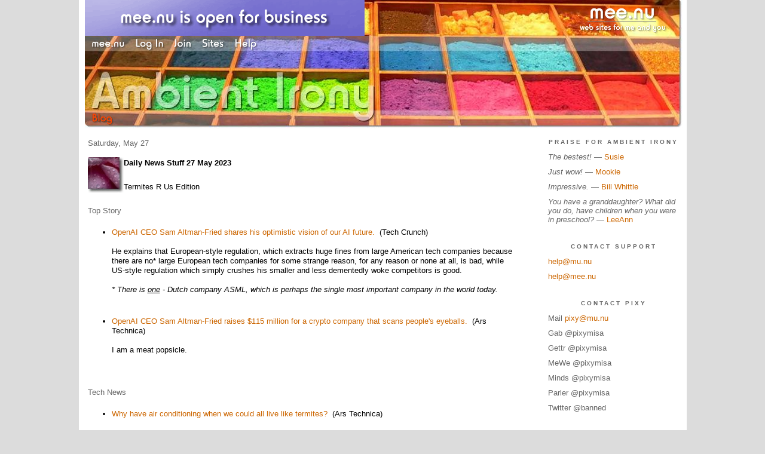

--- FILE ---
content_type: text/html;charset=utf-8
request_url: http://ai.mee.nu/archive/2023/daily_news_stuff_27_may_2023
body_size: 14426
content:
<!DOCTYPE HTML PUBLIC "-//W3C//DTD HTML 4.01 Transitional//EN"
"https://www.w3.org/TR/html4/loose.dtd">

<html><head>

<meta http-equiv="Content-Type" content="text/html; charset=utf-8">
<meta name="google-site-verification" content="qwkyxJf6pHG5wrHd4O33Q1lLRLVIUE6pR8kn3mukvXw" />
<title>Ambient Irony</title>

<link rel="stylesheet" href="https://ai.mee.nu/css/site.css" type="text/css">
<link rel="stylesheet" href="https://ai.mee.nu/redesign/css/lite-yt.css" type="text/css">

<!--<base href="https://ai.mee.nu/" target="_self">-->


<link rel="alternate" type="application/rss+xml" title="RSS" href="feed/rss">
<link rel="alternate" type="application/atom+xml" title="Atom" href="feed/atom">


<meta name="application-name" content="Ambient Irony"/>
<meta name="description" content="PixyMisa's personal blog"/>
<meta name="application-url" content="https://ai.mee.nu"/>
<link rel="icon" href="https://ai.mee.nu/icons/icon_032.png" sizes="32x32"/>
<link rel="icon" href="https://ai.mee.nu/icons/icon_048.png" sizes="48x48"/>
<link rel="icon" type="image/png" href="https://ai.mee.nu/icons/icon_016.png" />


<meta property="og:type" content="article" />
<meta property="og:url" content="https://ai.mee.nu/archive/2023/daily_news_stuff_27_may_2023" />

<meta name="twitter:card" content="summary_large_image" />


<meta property="og:title" content="Daily News Stuff 27 May 2023" />
<meta property="og:article:section" content="Geek" />

<meta name="twitter:title" content="Daily News Stuff 27 May 2023" />

<meta property="og:article:author" content="Pixy Misa" />
<meta property="og:description" content="" />

<meta property="twitter:description" content="" />





<script language="JavaScript" src="https://scripts.mee.nu/util.js" type="text/javascript"></script>
<script language="JavaScript" src="https://scripts.mee.nu/mootools.js" type="text/javascript"></script>
<script language="JavaScript" src="https://scripts.mee.nu/swfobject.js" type="text/javascript"></script>
<script src="https://ajax.googleapis.com/ajax/libs/dojo/1.6/dojo/dojo.xd.js" type="text/javascript"></script>
<script src="https://ai.mee.nu/redesign/js/lite-yt.js" type="text/javascript"></script>

</head>

<body onload="SetPageHeight(); setTimeout(SetPageHeight, 5000); setTimeout(SetPageHeight, 15000); setTimeout(SetPageHeight, 25000);  setTimeout(SetPageHeight, 35000);  setTimeout(SetPageHeight, 45000);">
<div id="main">













<div id="banner-ad">

<span style="float: left; text-align: left;">
<a href="https://mee.nu/advertise"><img src="https://mee.nu/images/animad15.gif" border="0" /></a>
</span>

<span style="float: right; text-align: right;">
<a href="http://mee.nu/"><img src="https://mee.nu/style/logo/mee.nu-white-sm.png" alt="mee.nu" border="0"></a>
</span>

</div>


<div id="banner-system">
<span style="float: left; text-align: left; top: 0px;">

<a href="https://mee.nu/"><img src="https://mee.nu/style/word/white/mee.nu.png" alt="mee.nu" border="0"></a>

<!--
<a href="http://mu.nu/"><img src="https://mee.nu/style/word/white/mu.nu.png" alt="mu.nu" border="0"></a>
-->


<a href="/login/"><img src="https://mee.nu/style/word/white/Log In.png" alt="Log In" border="0"></a>
<a href="https://mee.nu/register/"><img src="https://mee.nu/style/word/white/Join.png" alt="Join" border="0"></a>


<a href="https://mee.nu/sites/"><img src="https://mee.nu/style/word/white/Sites.png" alt="Sites" border="0"></a>
<a href="https://mee.nu/help/"><img src="https://mee.nu/style/word/white/Help.png" alt="Help" border="0"></a>

</span>

<span style="float: right; text-align: right;">



</span>
</div>

<a href="/">
<div id="banner-image">
</div>
</a>

<div id="banner-menu" style="font-size: 15px; overflow: hidden;">

<span style="float: left; text-align: left;">

<a href="/">
<img border="0" src="https://mee.nu/style/word/orangered/Blog.png" alt="Blog" />
</a>

<!--
<a href="/forum/">
<img border="0" src="https://mee.nu/style/word/white/Forum.png" alt="Forum" />
</a>
-->

</span>



</div>

<div id="contents">

<div id="page-content1">
<div class="content">


<h2>Saturday, May 27</h2><p />
<a name="aa3530023"></a>

<a href="geek"><img src="https://ai.mee.nu/icons/Geek.jpg"
         align="left" height="60" width="60"
         border="0" alt="Geek" title="Geek" /></a>

<div id="a3530023"><b>Daily News Stuff 27 May 2023</b>



<br /><br />

Termites R Us Edition
<div><br />
	</div>
<h2>Top Story</h2>
<div>
	<ul>
		<li><a href="https://techcrunch.com/2023/05/26/sam-altman-shares-his-optimistic-view-of-our-ai-future/">OpenAI CEO Sam Altman-Fried shares his optimistic vision of our AI future.</a>&nbsp; (Tech Crunch)<br />
			<br />
			He explains that European-style regulation, which extracts huge fines from large American tech companies because there are no* large European tech companies for some strange reason, for any reason or none at all, is bad, while US-style regulation which simply crushes his smaller and less dementedly woke competitors is good.<br />
			<br />
			<span style="font-style: italic;">* There is <span style="text-decoration-line: underline;">one</span> - Dutch company ASML, which is perhaps the single most important company in the world today.<br />
				</span><br />
			<br />
			</li>
		<li><a href="https://arstechnica.com/tech-policy/2023/05/openai-ceo-raises-115m-for-crypto-company-that-scans-peoples-eyeballs/">OpenAI CEO Sam Altman-Fried raises $115 million for a crypto company that scans people's eyeballs.</a>&nbsp; (Ars Technica)<br />
			<br />
			I am a meat popsicle.</li>
	</ul>
	<div><br />
		</div></div>
<div><br />
	</div>
<h2>Tech News</h2>
<div>
	<ul>
		<li><a href="https://arstechnica.com/science/2023/05/intricate-tunnels-of-termite-mounds-could-be-key-to-energy-efficient-buildings/">Why have air conditioning when we could all live like termites?</a>&nbsp; (Ars Technica)<br />
			<br />
			Well, apart from the fact that you're talk about demolishing every human dwelling in the world and rebuilding from scratch, apart from the infrastructure problems of such dense living spaces - not to mention the psychological and sociological ones, apart from the fact that termite mounds are found in very few and specific locations in the world for a very good reason, apart from the fact that the one example presented is located in a city at an altitude of a mile where nobody needs AC in the first place, apart from the fact that in any cold climate the people on the outer edge of the building - you know, the only part that has windows - would all freeze to death when winter arrives - termite mounds not notably common in Norway, for example, apart from all that, the square-cube law would mean that twice a day you'd have hurricane-speed winds blasting through the <span style="font-style: italic;">insides</span> of your incomprehensibly expensive new megastructures.<br />
			<br />
			Apart from that, sure.&nbsp; Eat the bugs and live like them too.&nbsp; I'll be over here.&nbsp; In my house.&nbsp; Eating steak.&nbsp; Or chicken nuggets anyway, given the price of a good steak.<br />
			<br />
			<br />
			</li>
		<li><a href="https://techcrunch.com/2023/05/25/electric-truck-maker-nikola-at-risk-of-being-delisted-from-nasdaq/">Electric truck maker Nikola is at risk of being deleted from NASDAQ mostly because it hasn't made any electric trucks.</a>&nbsp; (Tech Crunch)<br />
			<br />
			It has faked some videos of electric trucks, though, so maybe Disney will buy it.<br />
			<br />
			<br />
			</li>
		<li><a href="https://www.tomshardware.com/news/imec-reveals-sub-1nm-transistor-roadmap-3d-stacked-cmos-20-plans">IMEC - the global body that tries to manage the semiconductor industry the way an ailurophobe manages thirty to fifty feral cats - has laid out plans to reach the 2A node by 2036.</a>&nbsp; (Tom's Hardware)<br />
			<br />
			2A - two Angstroms - is 0.2 nanometres.&nbsp; Which is slightly smaller than a single silicon atom.<br />
			<br />
			It might seem impossible to construct silicon chips with features smaller than silicon itself, and you'd be correct, except for the fact that these are not engineering numbers but marketing numbers, which is to say, lies.<br />
			<br />
			And that would mean the whole plan is nonsense except for the fact that the current mainstream production nodes - 7nm and 5nm - are <span style="font-style: italic;">also</span> marketing numbers.<br />
			<br />
			So, yeah, chips are going to keep getting larger and smaller and more complicated at a rapid pace for at least another decade.<br />
			<br />
			<br />
			</li>
		<li><a href="https://dailynous.com/2023/05/25/am-i-the-unethical-one-a-philosophy-professor-his-cheating-students/">Am I the <span style="text-decoration-line: line-through;">asshole</span> unethical one?</a>&nbsp; (Daily Nous)<br />
			<br />
			An ethics professor - I've made my opinions on the field of ethics clear before - made it very clear to his class that if they cheated on their exam, they would fail.<br />
			<br />
			Then he posted a sample exam with <span style="font-style: italic;">obviously</span> incorrect answers to a known cheating site.&nbsp; We're talking about 2 + 2 = banana kind of answers.<br />
			<br />
			Then his students cheated.&nbsp;&nbsp;<br />
			<br />
			At least he didn't have to fail them for cheating, because they failed in the old-fashioned way of getting zero on the test.<br />
			<br />
			I think they have a bright future as ethicists.<br />
			<br />
			<br />
			</li>
		<li><a href="https://www.theverge.com/2023/5/25/23736811/hp-plus-printer-ink-drm-firmware-update-cant-cancel">Don't buy HP printers.</a>&nbsp; (The Verge)<br />
			<br />
			HP offers a "Plus" program where - if you sign up within seven days of buying your new printer - you get "free" ink for "six months".<br />
			<br />
			Oh and also HP locks your printer to prevent you ever buying non-HP ink cartridges, even if you later cancel your subscription, even though HP inkjet printers are certified as not locking out third-party ink cartridges.<br />
			<br />
			Epson and Brother both sell inkjet printers with ink tanks that - this is complicated, so bear with me - you fill with ink.<br />
			<br />
			<br />
			</li>
		<li><a href="https://www.tomshardware.com/news/chinas-powerstar-cpu-seemingly-confirmed-as-intel-silicon-via-geekbench">"China's" "home-grown" "Powerstar" CPU is a painted-over Intel 10th generation Core i3.</a>&nbsp; (Tom's Hardware)<br />
			<br />
			Not in the sense that China stole Intel's design and made the chips itself while claiming credit for the design effort, since Intel's 10th generation chips were made on a 14nm process and China does have 14nm production capability, but in the sense that these are made by Intel and then literally painted over with new part numbers.<br />
			<br />
			Which is one way to do it, I guess.<br />
			<br />
			<br />
			</li>
		<li>Meanwhile in Real China <a href="https://www.anandtech.com/show/18876/tsmc-preps-sixreticlesize-super-carrier-interposer-for-extreme-sips">TSMC is preparing a 6x reticle size CoWoS-L super carrier interposer for extreme SiP processors.</a>&nbsp; (AnandTech)<br />
			<br />
			You know how a few years ago AMD launched its new Zen CPUs, and rather than making an 8-core chip for desktops and a 16-core chip for workstations and a 32-core chip for servers (which they couldn't do because they didn't have any money), they made a single 8-core design that you could use one or two or four of according to your need?<br />
			<br />
			That's what this is about.&nbsp; Only six times bigger.</li>
	</ul>
	<div><br />
		</div></div>
<div><br />
	</div>
<div><span style="font-style: italic;"><br />
		</span></div>
<div><span style="font-style: italic;">Disclaimer: Nothing in the above content, or in the below content, if any, or in any other content to either side, in front of, behind, or in any other orthogonal or non-orthogonal dimension, at any distance, should be taken, construed, inferred, or assumed to be a statement of fact, opinion, or an orthographically, grammatically, or syntactically correct sentence in any language, extant, extinct, imaginary, or hypothetical.&nbsp; There is a spoon.&nbsp; Just $4.99, or $24.99 for a package of four.&nbsp; What a deal.</span></div>     

<a name="more"></a>



<p class="posted">
Posted by: <a href="http://ai.mee.nu" rel="nofollow">Pixy Misa</a> at
<a href="daily_news_stuff_27_may_2023">05:16 PM</a>

| <a href="#" onClick="ShowHide('cc3530023'); return false;">Comments (2)</a> 



| <a href="daily_news_stuff_27_may_2023">Add Comment</a>

| Trackbacks (Suck)

<br />

Post contains 957 words, total size 8 kb.
</p>   


<div id="cc3530023" 
style="display:block"
>
<a name="c1"></a>
<div id="c1"><a href="daily_news_stuff_27_may_2023#c1">1</a>
Cheating is only unethical if you get caught.</div>
<p class="posted">
Posted by: <a href="http://ftp.internic.net/domain/named.cache" rel="nofollow">normal</a> at Saturday, May 27 2023 09:24 PM (obo9H)
 </p><a name="c2"></a>
<div id="c2"><a href="daily_news_stuff_27_may_2023#c2">2</a>
"made by Intel and then literally painted over with new part numbers."
<br>
	
Sanding off the ink and putting new part numbers on is actually a fairly old scam:&nbsp; use an old, low-end chip and repaint it as a higher-end, newer one.</div>
<p class="posted">
Posted by: Rick C at Sunday, May 28 2023 01:52 AM (BMUHC)
 </p>
<p class="posted">
<a href="#" onclick="ShowHide('cc3530023'); return false;">Hide Comments</a>
| <a href="daily_news_stuff_27_may_2023">Add Comment
</a>
</p>
</div>



</div>



<script language="Javascript" src="http://ai.mee.nu/editor/scripts/innovaeditor.js"></script>

<div id="duck.tape"  style="display: none;">
<form method="post" action="https://ai.mee.nu/" name="form.comment">
<input type="hidden" name="static" value="1" />
<input type="hidden" name="entry" value="3530023" />
<input type="hidden" name="magic.word" value="please" />
<input type="hidden" name="form" value="duck" />

<input id="author" name="author" />
<input id="email" name="email" />
<input id="url" name="url" />
<input id="web" name="web" />
<textarea id="text" name="text" rows="10" cols="50"></textarea>
<input style="font-weight: bold;" type="submit" name="submit" 
    tabindex="5" value="&nbsp;Post&nbsp;" />
</form>
</div>



<form method="post" action="http://ai.mee.nu/ name="form.thingy">
<input type="hidden" name="static" value="1" />
<input type="hidden" name="post" value="3530023" />
<input type="hidden" name="blog" value="[page.blog]" />
<input type="hidden" name="magic.word" value="please" />
<input type="hidden" name="entry" value="3530023" />
<input type="hidden" name="form" value="comment" />

<p><label for="name">Name: <font color=red>*</font></label><br />
<input tabindex="1" id="name" name="name" value=""/></p>

<p><label for="mail">Mail: <font color=red>*</font></label><br />
<input tabindex="2" id="mail" name="mail" value="" /></p>

<p><label for="web">Web:</label><br />

<input tabindex="3" type="text" name="web" id="web" value="" />


<p>Apple pies are delicious.  But never mind apple pies.  What colour is a green orange?</p>
<p><label for="captcha">Answer:</label><br />

<input tabindex="4" type="text" name="captcha" id="captcha" value="" />


<br style="clear: both;" />
</p>

<p><label for="ctext">Comments:</label><br/>
<textarea tabindex="5" id="ctext" name="text" rows="10" cols="50"> </textarea></p>

<script>
var oEdit1 = new InnovaEditor("oEdit1");
oEdit1.toolbarMode=0;
oEdit1.features=["Save","|","Bold","Italic","Underline","Strikethrough","Superscript","Subscript","|","ForeColor","BackColor","|","Hyperlink","Characters","|","Undo","Redo","|","XHTMLSource"];
oEdit1.width="500px";
oEdit1.height="350px";
oEdit1.useDIV=false;
oEdit1.useBR=false;
oEdit1.REPLACE("ctext");
</script>
<input type="hidden" name="editor" value="innova" />

<div align="left">

<p>

<input style="font-weight: bold;"
 type="submit" name="preview" 
 tabindex="5" value="&nbsp;Preview&nbsp;" />

<input 
 type="submit" name="post" 
 tabindex="6" value="&nbsp;Post&nbsp;" />
</div>
</form>






<div class="pageinfo">56kb generated in CPU 0.0147, elapsed 0.1145 seconds.<br/>
 58 queries taking 0.1052 seconds, 362 records returned.<br/>
Powered by Minx 1.1.6c-pink.</div>

</div></div>

<div id="page-sidebar1">
<div class="sidebar">

<h2>Praise for Ambient Irony</h2>
<ul>
<li><i>The bestest!</i> &mdash; <a href="http://practicalpenumbra.mu.nu/">Susie</a></li>
<li><i>Just wow!</i> &mdash; <a href="http://mookieriffic.mu.nu/">Mookie</a></li>
<li><i>Impressive.</i> &mdash; <a href="http://ejectejecteject.com/">Bill Whittle</a></li>
<li><i>You have a granddaughter? What did you do, have children when you were in preschool? </i> &mdash; <a href="http://themonkeyboylovescheese.mu.nu/">LeeAnn</a></li>
</ul>

<h2>Contact Support</h2>
<ul>
<li><a href="mailto:help@mu.nu">help@mu.nu</a></li>
<li><a href="mailto:help@mee.nu">help@mee.nu</a></li>
</ul>

<h2>Contact Pixy</h2>
<ul>
<li>Mail <a href="mailto:pixy@mu.nu">pixy@mu.nu</a></li>
<li>Gab @pixymisa</li>
<li>Gettr @pixymisa</li>
<li>MeWe @pixymisa</li>
<li>Minds @pixymisa</li>
<li>Parler @pixymisa</li>
<li>Twitter @banned</li>
</ul>

<h2>Business News</h2>
<a href="https://mee.nu/pardon_our_dust..."><img src="https://ai.mee.nu/images/Beatriz.jpg?size=150x&q=80" /></a>
<center><small><i>Art by <a href="http://0midnightlights0.deviantart.com/">Chelsea Rose</a>.</i></small></center>
<br/><br/>

<div class="applet">

<div class="applet-header">
<h2>Search Thingy</h2>
</div>

<div class="applet-content">
<form method="post" action="https://ai.mee.nu/">
<input type="hidden" name="form" value="form.search" />
<input type="hidden" name="site" value="[site.id]" />
<input name="search" size="20">
<br/>
<input value="Search" type="submit">
</form>
<br/>
</div>

<div class="applet-footer">
</div>

</div>


<div class="applet">

<div class="applet-header">
<h2>Recent Comments</h2>
</div>

<div class="applet-content">
<ul>

<li>PatBuckman
I basically walked into 2023 or whenever this round of hype took off in public with an opinion.  I d... <a href="daily_news_stuff_20_january_2026">entry</a></li>

<li><a href="http://ai.mee.nu" rel="nofollow">Pixy Misa</a>
He says "Brains aren't computers."

This is false. <a href="daily_news_stuff_19_january_2026">entry</a></li>

<li>Robin Munn
"I'm not equivocating; he is." Doesn't matter who's doing it, what matters is that you and the artic... <a href="daily_news_stuff_19_january_2026">entry</a></li>

<li><a href="http://ai.mee.nu" rel="nofollow">Pixy Misa</a>
Also, philosophers are idiots. <a href="daily_news_stuff_19_january_2026">entry</a></li>

<li><a href="http://ai.mee.nu" rel="nofollow">Pixy Misa</a>
If a philosopher says "the brain is not a computer", he's simply wrong.  I'm no equivocating; he is. <a href="daily_news_stuff_19_january_2026">entry</a></li>

<li>Robin Munn
"A computer is any system that can compute."

	

	
That makes this argument into equivocation, ... <a href="daily_news_stuff_19_january_2026">entry</a></li>

<li><a href="http://ai.mee.nu" rel="nofollow">Pixy Misa</a>
Also, philosophers are idiots. <a href="daily_news_stuff_19_january_2026">entry</a></li>

<li><a href="http://ai.mee.nu" rel="nofollow">Pixy Misa</a>
A computer is any system that can compute.

	
The brain can compute.

	
That makes it a comput... <a href="daily_news_stuff_19_january_2026">entry</a></li>

<li>Robin Munn
"Because your brain is a computer"? Pixy, you're usually spot on, but you completely missed on that ... <a href="daily_news_stuff_19_january_2026">entry</a></li>

<li>PatBuckman
a) progression income taxation might not be.  If it is merely tax farming, then cannibalistic theori... <a href="daily_news_stuff_19_january_2026">entry</a></li>
 
</ul>
</div>

<div class="applet-footer">
</div>

</div>
<div class="applet">

<div class="applet-header">
<h2>Topics</h2>
</div>

<div class="applet-content">
<ul>

<li><a href="daily_news_stuff_27_may_2023">Daily News Stuff 27 May 2023</a></li>

</ul>
</div>

<div class="applet-footer">
</div>

</div>
<div class="applet">

<div class="applet-header">
<h2>Monthly Traffic</h2>
</div>

<div class="applet-content">

<ul>
<li>Pages: 3605034</li>
<li>Files: 43165</li>
<li>Bytes: 64.8G</li>
<li>CPU Time: 2055:20</li>
<li>Queries: 152173689</li>
</ul>

</div>

<div class="applet-header">
<h2>Content</h2>
</div>

<div class="applet-content"
<ul>

<li>Posts: 7241</li>

<li>Comments: 24236</li>

</ul>
</div>

<div class="applet-footer">
</div>

</div>
<div class="applet">

<div class="applet-header">
<h2>Categories</h2>
</div>

<div class="applet-content">
<ul>

<li><a href="/anime">Anime</a> (532)</li>

<li><a href="/art">Art</a> (156)</li>

<li><a href="/blog">Blog</a> (447)</li>

<li><a href="/books">Books</a> (15)</li>

<li><a href="/cool">Cool</a> (596)</li>

<li><a href="/geek">Geek</a> (4280)</li>

<li><a href="/life">Life</a> (454)</li>

<li><a href="/movies">Movies</a> (12)</li>

<li><a href="/music">Music</a> (12)</li>

<li><a href="/rant">Rant</a> (275)</li>

<li><a href="/redesign">Redesign</a> (5)</li>

<li><a href="/world">World</a> (480)</li>

</ul>
</div>

<div class="applet-footer">
</div>

</div>
<div class="applet">

<div class="applet-header">
<h2>Archives</h2>
</div>

<div class="applet-content">
<ul>

<li><a href="/archive/2026/1">January 2026</a> (20)</li>

<li><a href="/archive/2025/12">December 2025</a> (35)</li>

<li><a href="/archive/2025/11">November 2025</a> (30)</li>

<li><a href="/archive/2025/10">October 2025</a> (31)</li>

<li><a href="/archive/2025/9">September 2025</a> (31)</li>

<li><a href="/archive/2025/8">August 2025</a> (31)</li>

<li><a href="/archive/2025/7">July 2025</a> (31)</li>

<li><a href="/archive/2025/6">June 2025</a> (30)</li>

<li><a href="/archive/2025/5">May 2025</a> (31)</li>

<li><a href="/archive/2025/4">April 2025</a> (32)</li>

<li><a href="/archive/2025/3">March 2025</a> (32)</li>

<li><a href="/archive/2025/2">February 2025</a> (28)</li>

<li><a href="/archive/2025/1">January 2025</a> (32)</li>

<li><a href="/archive/2024/12">December 2024</a> (31)</li>

<li><a href="/archive/2024/11">November 2024</a> (31)</li>

<li><a href="/archive/2024/10">October 2024</a> (31)</li>

<li><a href="/archive/2024/9">September 2024</a> (31)</li>

<li><a href="/archive/2024/8">August 2024</a> (31)</li>

<li><a href="/archive/2024/7">July 2024</a> (31)</li>

<li><a href="/archive/2024/6">June 2024</a> (31)</li>

<li><a href="/archive/2024/5">May 2024</a> (32)</li>

<li><a href="/archive/2024/4">April 2024</a> (30)</li>

<li><a href="/archive/2024/3">March 2024</a> (35)</li>

<li><a href="/archive/2024/2">February 2024</a> (29)</li>

<li><a href="/archive/2024/1">January 2024</a> (32)</li>

<li><a href="/archive/2023/12">December 2023</a> (32)</li>

<li><a href="/archive/2023/11">November 2023</a> (31)</li>

<li><a href="/archive/2023/10">October 2023</a> (32)</li>

<li><a href="/archive/2023/9">September 2023</a> (30)</li>

<li><a href="/archive/2023/8">August 2023</a> (33)</li>

<li><a href="/archive/2023/7">July 2023</a> (34)</li>

<li><a href="/archive/2023/6">June 2023</a> (29)</li>

<li><a href="/archive/2023/5">May 2023</a> (31)</li>

<li><a href="/archive/2023/4">April 2023</a> (33)</li>

<li><a href="/archive/2023/3">March 2023</a> (34)</li>

<li><a href="/archive/2023/2">February 2023</a> (29)</li>

<li><a href="/archive/2023/1">January 2023</a> (32)</li>

<li><a href="/archive/2022/12">December 2022</a> (33)</li>

<li><a href="/archive/2022/11">November 2022</a> (34)</li>

<li><a href="/archive/2022/10">October 2022</a> (34)</li>

<li><a href="/archive/2022/9">September 2022</a> (35)</li>

<li><a href="/archive/2022/8">August 2022</a> (34)</li>

<li><a href="/archive/2022/7">July 2022</a> (36)</li>

<li><a href="/archive/2022/6">June 2022</a> (32)</li>

<li><a href="/archive/2022/5">May 2022</a> (32)</li>

<li><a href="/archive/2022/4">April 2022</a> (36)</li>

<li><a href="/archive/2022/3">March 2022</a> (34)</li>

<li><a href="/archive/2022/2">February 2022</a> (34)</li>

<li><a href="/archive/2022/1">January 2022</a> (35)</li>

<li><a href="/archive/2021/12">December 2021</a> (34)</li>

<li><a href="/archive/2021/11">November 2021</a> (35)</li>

<li><a href="/archive/2021/10">October 2021</a> (37)</li>

<li><a href="/archive/2021/9">September 2021</a> (42)</li>

<li><a href="/archive/2021/8">August 2021</a> (44)</li>

<li><a href="/archive/2021/7">July 2021</a> (37)</li>

<li><a href="/archive/2021/6">June 2021</a> (33)</li>

<li><a href="/archive/2021/5">May 2021</a> (35)</li>

<li><a href="/archive/2021/4">April 2021</a> (41)</li>

<li><a href="/archive/2021/3">March 2021</a> (32)</li>

<li><a href="/archive/2021/2">February 2021</a> (30)</li>

<li><a href="/archive/2021/1">January 2021</a> (40)</li>

<li><a href="/archive/2020/12">December 2020</a> (33)</li>

<li><a href="/archive/2020/11">November 2020</a> (33)</li>

<li><a href="/archive/2020/10">October 2020</a> (34)</li>

<li><a href="/archive/2020/9">September 2020</a> (37)</li>

<li><a href="/archive/2020/8">August 2020</a> (31)</li>

<li><a href="/archive/2020/7">July 2020</a> (32)</li>

<li><a href="/archive/2020/6">June 2020</a> (32)</li>

<li><a href="/archive/2020/5">May 2020</a> (39)</li>

<li><a href="/archive/2020/4">April 2020</a> (41)</li>

<li><a href="/archive/2020/3">March 2020</a> (33)</li>

<li><a href="/archive/2020/2">February 2020</a> (29)</li>

<li><a href="/archive/2020/1">January 2020</a> (34)</li>

<li><a href="/archive/2019/12">December 2019</a> (38)</li>

<li><a href="/archive/2019/11">November 2019</a> (31)</li>

<li><a href="/archive/2019/10">October 2019</a> (33)</li>

<li><a href="/archive/2019/9">September 2019</a> (33)</li>

<li><a href="/archive/2019/8">August 2019</a> (31)</li>

<li><a href="/archive/2019/7">July 2019</a> (31)</li>

<li><a href="/archive/2019/6">June 2019</a> (32)</li>

<li><a href="/archive/2019/5">May 2019</a> (36)</li>

<li><a href="/archive/2019/4">April 2019</a> (37)</li>

<li><a href="/archive/2019/3">March 2019</a> (40)</li>

<li><a href="/archive/2019/2">February 2019</a> (29)</li>

<li><a href="/archive/2019/1">January 2019</a> (35)</li>

<li><a href="/archive/2018/12">December 2018</a> (36)</li>

<li><a href="/archive/2018/11">November 2018</a> (33)</li>

<li><a href="/archive/2018/10">October 2018</a> (35)</li>

<li><a href="/archive/2018/9">September 2018</a> (40)</li>

<li><a href="/archive/2018/8">August 2018</a> (42)</li>

<li><a href="/archive/2018/7">July 2018</a> (36)</li>

<li><a href="/archive/2018/6">June 2018</a> (25)</li>

<li><a href="/archive/2018/5">May 2018</a> (10)</li>

<li><a href="/archive/2018/4">April 2018</a> (2)</li>

<li><a href="/archive/2018/3">March 2018</a> (5)</li>

<li><a href="/archive/2018/2">February 2018</a> (8)</li>

<li><a href="/archive/2018/1">January 2018</a> (6)</li>

<li><a href="/archive/2017/12">December 2017</a> (11)</li>

<li><a href="/archive/2017/11">November 2017</a> (4)</li>

<li><a href="/archive/2017/10">October 2017</a> (3)</li>

<li><a href="/archive/2017/9">September 2017</a> (7)</li>

<li><a href="/archive/2017/8">August 2017</a> (13)</li>

<li><a href="/archive/2017/7">July 2017</a> (21)</li>

<li><a href="/archive/2017/6">June 2017</a> (10)</li>

<li><a href="/archive/2017/5">May 2017</a> (8)</li>

<li><a href="/archive/2017/4">April 2017</a> (15)</li>

<li><a href="/archive/2017/3">March 2017</a> (7)</li>

<li><a href="/archive/2017/2">February 2017</a> (6)</li>

<li><a href="/archive/2017/1">January 2017</a> (9)</li>

<li><a href="/archive/2016/12">December 2016</a> (1)</li>

<li><a href="/archive/2016/11">November 2016</a> (8)</li>

<li><a href="/archive/2016/10">October 2016</a> (17)</li>

<li><a href="/archive/2016/9">September 2016</a> (4)</li>

<li><a href="/archive/2016/8">August 2016</a> (14)</li>

<li><a href="/archive/2016/7">July 2016</a> (10)</li>

<li><a href="/archive/2016/6">June 2016</a> (9)</li>

<li><a href="/archive/2016/5">May 2016</a> (1)</li>

<li><a href="/archive/2016/4">April 2016</a> (4)</li>

<li><a href="/archive/2016/3">March 2016</a> (1)</li>

<li><a href="/archive/2016/2">February 2016</a> (2)</li>

<li><a href="/archive/2016/1">January 2016</a> (17)</li>

<li><a href="/archive/2015/12">December 2015</a> (19)</li>

<li><a href="/archive/2015/11">November 2015</a> (9)</li>

<li><a href="/archive/2015/10">October 2015</a> (4)</li>

<li><a href="/archive/2015/9">September 2015</a> (5)</li>

<li><a href="/archive/2015/8">August 2015</a> (15)</li>

<li><a href="/archive/2015/7">July 2015</a> (11)</li>

<li><a href="/archive/2015/6">June 2015</a> (4)</li>

<li><a href="/archive/2015/5">May 2015</a> (11)</li>

<li><a href="/archive/2015/4">April 2015</a> (9)</li>

<li><a href="/archive/2015/3">March 2015</a> (19)</li>

<li><a href="/archive/2015/2">February 2015</a> (7)</li>

<li><a href="/archive/2015/1">January 2015</a> (14)</li>

<li><a href="/archive/2014/12">December 2014</a> (18)</li>

<li><a href="/archive/2014/11">November 2014</a> (12)</li>

<li><a href="/archive/2014/10">October 2014</a> (12)</li>

<li><a href="/archive/2014/9">September 2014</a> (5)</li>

<li><a href="/archive/2014/8">August 2014</a> (5)</li>

<li><a href="/archive/2014/7">July 2014</a> (13)</li>

<li><a href="/archive/2014/6">June 2014</a> (4)</li>

<li><a href="/archive/2014/5">May 2014</a> (6)</li>

<li><a href="/archive/2014/4">April 2014</a> (9)</li>

<li><a href="/archive/2014/3">March 2014</a> (11)</li>

<li><a href="/archive/2014/2">February 2014</a> (9)</li>

<li><a href="/archive/2014/1">January 2014</a> (9)</li>

<li><a href="/archive/2013/12">December 2013</a> (22)</li>

<li><a href="/archive/2013/11">November 2013</a> (17)</li>

<li><a href="/archive/2013/10">October 2013</a> (9)</li>

<li><a href="/archive/2013/9">September 2013</a> (3)</li>

<li><a href="/archive/2013/8">August 2013</a> (2)</li>

<li><a href="/archive/2013/7">July 2013</a> (2)</li>

<li><a href="/archive/2013/6">June 2013</a> (28)</li>

<li><a href="/archive/2013/5">May 2013</a> (14)</li>

<li><a href="/archive/2013/4">April 2013</a> (17)</li>

<li><a href="/archive/2013/3">March 2013</a> (19)</li>

<li><a href="/archive/2013/2">February 2013</a> (9)</li>

<li><a href="/archive/2013/1">January 2013</a> (14)</li>

<li><a href="/archive/2012/12">December 2012</a> (22)</li>

<li><a href="/archive/2012/11">November 2012</a> (7)</li>

<li><a href="/archive/2012/10">October 2012</a> (19)</li>

<li><a href="/archive/2012/9">September 2012</a> (24)</li>

<li><a href="/archive/2012/8">August 2012</a> (32)</li>

<li><a href="/archive/2012/7">July 2012</a> (22)</li>

<li><a href="/archive/2012/6">June 2012</a> (12)</li>

<li><a href="/archive/2012/5">May 2012</a> (14)</li>

<li><a href="/archive/2012/4">April 2012</a> (28)</li>

<li><a href="/archive/2012/3">March 2012</a> (27)</li>

<li><a href="/archive/2012/2">February 2012</a> (24)</li>

<li><a href="/archive/2012/1">January 2012</a> (15)</li>

<li><a href="/archive/2011/12">December 2011</a> (13)</li>

<li><a href="/archive/2011/11">November 2011</a> (7)</li>

<li><a href="/archive/2011/10">October 2011</a> (7)</li>

<li><a href="/archive/2011/9">September 2011</a> (6)</li>

<li><a href="/archive/2011/8">August 2011</a> (14)</li>

<li><a href="/archive/2011/7">July 2011</a> (18)</li>

<li><a href="/archive/2011/6">June 2011</a> (18)</li>

<li><a href="/archive/2011/5">May 2011</a> (36)</li>

<li><a href="/archive/2011/4">April 2011</a> (17)</li>

<li><a href="/archive/2011/3">March 2011</a> (22)</li>

<li><a href="/archive/2011/2">February 2011</a> (29)</li>

<li><a href="/archive/2011/1">January 2011</a> (14)</li>

<li><a href="/archive/2010/12">December 2010</a> (8)</li>

<li><a href="/archive/2010/11">November 2010</a> (15)</li>

<li><a href="/archive/2010/10">October 2010</a> (27)</li>

<li><a href="/archive/2010/9">September 2010</a> (12)</li>

<li><a href="/archive/2010/8">August 2010</a> (20)</li>

<li><a href="/archive/2010/7">July 2010</a> (18)</li>

<li><a href="/archive/2010/6">June 2010</a> (22)</li>

<li><a href="/archive/2010/5">May 2010</a> (16)</li>

<li><a href="/archive/2010/4">April 2010</a> (39)</li>

<li><a href="/archive/2010/3">March 2010</a> (27)</li>

<li><a href="/archive/2010/2">February 2010</a> (41)</li>

<li><a href="/archive/2010/1">January 2010</a> (10)</li>

<li><a href="/archive/2009/12">December 2009</a> (14)</li>

<li><a href="/archive/2009/11">November 2009</a> (24)</li>

<li><a href="/archive/2009/10">October 2009</a> (6)</li>

<li><a href="/archive/2009/9">September 2009</a> (7)</li>

<li><a href="/archive/2009/8">August 2009</a> (7)</li>

<li><a href="/archive/2009/7">July 2009</a> (29)</li>

<li><a href="/archive/2009/6">June 2009</a> (22)</li>

<li><a href="/archive/2009/5">May 2009</a> (14)</li>

<li><a href="/archive/2009/4">April 2009</a> (35)</li>

<li><a href="/archive/2009/3">March 2009</a> (30)</li>

<li><a href="/archive/2009/2">February 2009</a> (6)</li>

<li><a href="/archive/2009/1">January 2009</a> (14)</li>

<li><a href="/archive/2008/12">December 2008</a> (20)</li>

<li><a href="/archive/2008/11">November 2008</a> (35)</li>

<li><a href="/archive/2008/10">October 2008</a> (9)</li>

<li><a href="/archive/2008/9">September 2008</a> (11)</li>

<li><a href="/archive/2008/8">August 2008</a> (27)</li>

<li><a href="/archive/2008/7">July 2008</a> (29)</li>

<li><a href="/archive/2008/6">June 2008</a> (31)</li>

<li><a href="/archive/2008/5">May 2008</a> (17)</li>

<li><a href="/archive/2008/4">April 2008</a> (40)</li>

<li><a href="/archive/2008/3">March 2008</a> (21)</li>

<li><a href="/archive/2008/2">February 2008</a> (3)</li>

<li><a href="/archive/2008/1">January 2008</a> (6)</li>

<li><a href="/archive/2007/12">December 2007</a> (37)</li>

<li><a href="/archive/2007/11">November 2007</a> (7)</li>

<li><a href="/archive/2007/10">October 2007</a> (27)</li>

<li><a href="/archive/2007/9">September 2007</a> (27)</li>

<li><a href="/archive/2007/8">August 2007</a> (74)</li>

<li><a href="/archive/2007/7">July 2007</a> (19)</li>

<li><a href="/archive/2007/6">June 2007</a> (22)</li>

<li><a href="/archive/2007/5">May 2007</a> (20)</li>

<li><a href="/archive/2007/4">April 2007</a> (68)</li>

<li><a href="/archive/2007/3">March 2007</a> (41)</li>

<li><a href="/archive/2007/2">February 2007</a> (20)</li>

<li><a href="/archive/2007/1">January 2007</a> (23)</li>

<li><a href="/archive/2006/12">December 2006</a> (58)</li>

<li><a href="/archive/2006/11">November 2006</a> (43)</li>

<li><a href="/archive/2006/10">October 2006</a> (21)</li>

<li><a href="/archive/2006/9">September 2006</a> (32)</li>

<li><a href="/archive/2006/8">August 2006</a> (39)</li>

<li><a href="/archive/2006/7">July 2006</a> (25)</li>

<li><a href="/archive/2006/6">June 2006</a> (44)</li>

<li><a href="/archive/2006/5">May 2006</a> (48)</li>

<li><a href="/archive/2006/4">April 2006</a> (46)</li>

<li><a href="/archive/2006/3">March 2006</a> (45)</li>

<li><a href="/archive/2006/2">February 2006</a> (17)</li>

<li><a href="/archive/2006/1">January 2006</a> (16)</li>

<li><a href="/archive/2005/12">December 2005</a> (26)</li>

<li><a href="/archive/2005/11">November 2005</a> (30)</li>

<li><a href="/archive/2005/10">October 2005</a> (49)</li>

<li><a href="/archive/2005/9">September 2005</a> (18)</li>

<li><a href="/archive/2005/8">August 2005</a> (25)</li>

<li><a href="/archive/2005/7">July 2005</a> (18)</li>

<li><a href="/archive/2005/6">June 2005</a> (35)</li>

<li><a href="/archive/2005/5">May 2005</a> (73)</li>

<li><a href="/archive/2005/4">April 2005</a> (15)</li>

<li><a href="/archive/2005/3">March 2005</a> (7)</li>

<li><a href="/archive/2005/2">February 2005</a> (12)</li>

<li><a href="/archive/2005/1">January 2005</a> (14)</li>

<li><a href="/archive/2004/12">December 2004</a> (46)</li>

<li><a href="/archive/2004/11">November 2004</a> (31)</li>

<li><a href="/archive/2004/10">October 2004</a> (20)</li>

<li><a href="/archive/2004/9">September 2004</a> (32)</li>

<li><a href="/archive/2004/8">August 2004</a> (28)</li>

<li><a href="/archive/2004/7">July 2004</a> (44)</li>

<li><a href="/archive/2004/6">June 2004</a> (35)</li>

<li><a href="/archive/2004/5">May 2004</a> (20)</li>

<li><a href="/archive/2004/4">April 2004</a> (43)</li>

<li><a href="/archive/2004/3">March 2004</a> (71)</li>

<li><a href="/archive/2004/2">February 2004</a> (68)</li>

<li><a href="/archive/2004/1">January 2004</a> (58)</li>

<li><a href="/archive/2003/12">December 2003</a> (66)</li>

<li><a href="/archive/2003/11">November 2003</a> (61)</li>

<li><a href="/archive/2003/10">October 2003</a> (71)</li>

<li><a href="/archive/2003/9">September 2003</a> (43)</li>

<li><a href="/archive/2003/8">August 2003</a> (91)</li>

<li><a href="/archive/2003/7">July 2003</a> (87)</li>

<li><a href="/archive/2003/6">June 2003</a> (77)</li>

<li><a href="/archive/2003/5">May 2003</a> (94)</li>

<li><a href="/archive/2003/4">April 2003</a> (35)</li>

</ul>
</div>

<div class="applet-footer">
</div>

</div>

<h2>A Fine Selection of Aldebaran Liqueurs</h2>
<ul>
<li><a href="http://instapundit.com/">Instapundit</a></li>
<li><a href="http://lileks.com/bleats/">The Bleat</a></li>
<li><a href="http://rogerlsimon.com/">Roger L. Simon</a></li>
<li><a href="http://weblog.herald.com/column/davebarry/">Dave Barry</a> </li>
<li><a href="http://timblair.net/">Tim Blair</a></li>
<li><a href="http://littlegreenfootballs.com/weblog/">Little Green Footballs</a></li>
</ul>

<h2>That Ol' Janx Spirit</h2>
<ul>
<li><a href="http://badastronomy.com/">Bad Astronomy</a></li>
<li><a href="http://randi.org/">James Randi</a></li>
<li><a href="http://snopes.com/">Snopes</a></li>
<li><a href="http://talkorigins.org/">Talk.Origins</a></li>
</ul>

<h2>Mostly Harmless</h2>
<ul>
<li><a href="http://animesuki.com/">AnimeSuki</a></li>
<li><a href="http://www.freethought-forum.com/forum/index.php">Freethought Forum</a></li>
<li><a href="http://iidb.org/">Internet Infidels</a></li>
<li><a href="http://www.skepchick.org/">Skepchicks, Int'l</a></li>
<li><a href="http://www.skepticforum.com/">Skeptic Society Forum</a></li>
<li><a href="http://www.skepticalcommunity.com/">Skeptical Community</a></li>
</ul>


<h2>MuNu Blogroll</h2>
<p>
<ul>
<li><a href="http://2flower.mu.nu">2Flower To You</a></li>
<li><a href="http://3leggeddog.mu.nu">3leggeddog</a></li>
<li><a href="http://likethelanguage.mu.nu">A Likely Story</a></li>
<li><a href="http://sailorinthedesert.mu.nu">A Sailor In The Desert</a></li>
<li><a href="http://aswiftkick.mu.nu">A Swift Kick and A Bandaid</a></li>
<li><a href="http://ace.mu.nu">Ace of Spades HQ</a></li>
<li><a href="http://wonderland.mu.nu">Alex in Wonderland</a></li>
<li><a href="http://ai.mu.nu/">Ambient Irony</a></li>
<li><a href="http://americandinosaur.mu.nu">American Dinosaur</a></li>
<li><a href="http://geek-usa.mu.nu">American Geek</a></li>
<li><a href="http://warmonger.mu.nu">American Warmonger</a></li>
<li><a href="http://amishtechsupport.mu.nu">Amish Tech Support</a></li>
<li><a href="http://andwhatnext.mu.nu">And What Next</a></li>
<li><a href="http://angelweave.mu.nu">Angelweave</a></li>
<li><a href="http://angermanagement.mu.nu">Anger Management</a></li>
<li><a href="http://stevejanke.com">Angry In The Great White North</a></li>
<li><a href="http://annika.mu.nu/">Annika's Poetry and Journal</a></li>
<li><a href="http://anticipatoryretaliation.mu.nu">Anticipatory Retaliation</a></li>
<li><a href="http://auterrific.mu.nu">Auterrific</a></li>
<li><a href="http://backstage.mu.nu">Backstage</a></li>
<li><a href="http://badexample.mu.nu">Bad Example</a></li>
<li><a href="http://beekeeper.mu.nu">Beekeeper</a></li>
<li><a href="http://debbyestratigacos.mu.nu/">Being American in T.O.</a></li>
<li><a href="http://beyond.mu.nu">Beyond the Black Hole</a></li>
<li><a href="http://blatherreview.mu.nu/">Blather Review</a></li>
<li><a href="http://blogmeisterusa.mu.nu">Blogmeister USA</a></li>
<li><a href="http://blogoslovo.mu.nu">Blogo Slovo</a></li>
<li><a href="http://bloviatinginanities.mu.nu">Bloviating Inanities</a></li>
<li><a href="http://blownfuse.mu.nu">Blown Fuse</a></li>
<li><a href="http://boboblogger.mu.nu">Bobo Blogger</a></li>
<li><a href="http://bothhands.mu.nu">Both Hands</a></li>
<li><a href="http://boudicca.mu.nu">Boudicca's Voice</a></li>
<li><a href="http://brain.mu.nu">Brain Fertilizer</a></li>
<li><a href="http://tiffani.mu.nu">Breakfast With Tiffani</a></li>
<li><a href="http://cakeeaterchronicles.mu.nu">Cake Eater Chronicles</a></li>
<li><a href="http://californiabuckeye.mu.nu">California Buckeye</a></li>
<li><a href="http://camphappybadfun.mu.nu">Camp HappyBadFun</a></li>
<li><a href="http://cardinalmartini.mu.nu">Cardinal Martini</a></li>
<li><a href="http://caughtintheXfire.mu.nu">CaughtintheXfire</a></li>
<li><a href="http://cheapshot.mu.nu">Cheapshot</a></li>
<li><a href="http://chouchope.mu.nu">Chou Chope</a></li>
<li><a href="http://civilization-calls.mu.nu">Civilization Calls</a></li>
<li><a href="http://closetextremist.mu.nu">Closet Extremist</a></li>
<li><a href="http://collinization.mu.nu/">Collinization</a></li>
<li><a href="http://combatarms.mu.nu">Combat Arms</a></li>
<li><a href="http://confederateyankee.mu.nu">Confederate Yankee</a></li>
<li><a href="http://consent.mu.nu">Consent of the Governed</a></li>
<li><a href="http://curmudgeonry.mu.nu">Curmudgeonry</a></li>
<li><a href="http://dfmoore.mu.nu">DFMoore: The Nanopundit</a></li>
<li><a href="http://dagneysrant.mu.nu">Dagney's Rant</a></li>
<li><a href="http://dairydiary.mu.nu">Dairy Diary</a></li>
<li><a href="http://dejavu.mu.nu">Deja Vu</a></li>
<li><a href="http://delftsman.mu.nu">Delftsman</a></li>
<li><a href="http://demosophia.mu.nu">Demosophia</a></li>
<li><a href="http://desertraspberry.mu.nu">Desert Raspberry</a></li>
<li><a href="http://domicel.mu.nu">Domicel Q&amp;A</a></li>
<li><a href="http://dramaqueen.mu.nu">Drama Queen</a></li>
<li><a href="http://beerbrains.mu.nu">Drunken Wisdom</a></li>
<li><a href="http://hurlnecklace.mu.nu">Educated Beyond Her Intelligence</a></li>
<li><a href="http://countermeasures.mu.nu">Electronic Countermeasures</a></li>
<li><a href="http://ellisisland.mu.nu">Ellis Island</a></li>
<li><a href="http://everydaystranger.mu.nu">Everyday Stranger</a></li>
<li><a href="http://everymanchronicles.mu.nu">Everyman Chronicles</a></li>
<li><a href="http://ex-donkey.mu.nu">Ex-Donkey Blog</a></li>
<li><a href="http://fearyourfuture.mu.nu">Fear Your Future</a></li>
<li><a href="http://feistyrepartee.mu.nu">Feisty Repartee</a></li>
<li><a href="http://groovyvic.mu.nu">Fiddle Dee Dee</a></li>
<li><a href="http://fidgetyknitting.mu.nu">Fidgety Knitting</a></li>
<li><a href="http://fistfuloffortnights.mu.nu">Fistful of Fortnights</a></li>
<li><a href="http://flibbertigibbet.mu.nu">Flibbertigibbet</a></li>
<li><a href="http://flightpundit.mu.nu">Flight Pundit</a></li>
<li><a href="http://flyingspacemonkey.mu.nu">Flying Space Monkey</a></li>
<li><a href="http://forwardbiased.mu.nu">Forward Biased</a></li>
<li><a href="http://frankjfanclub.mu.nu">Frank J. Fan Club</a></li>
<li><a href="http://frinklinspeaks.mu.nu">Frinklin Speaks</a></li>
<li><a href="http://ozguru.mu.nu/mt3">G'day Mate</a></li>
<li><a href="http://gmroper.mu.nu">GM's Corner</a></li>
<li><a href="http://gmroper.com">GM's Corner</a></li>
<li><a href="http://geekempire.mu.nu">Geek Empire</a></li>
<li><a href="http://grumbles.mu.nu">Grumbles Before the Grave</a></li>
<li><a href="http://hannabella.mu.nu">Hannabella</a></li>
<li><a href="http://hatemongersquarterly.mu.nu">Hatemongers Quarterly</a></li>
<li><a href="http://hatshepsut.mu.nu">Hatshepsut</a></li>
<li><a href="http://nomayo.mu.nu">Hold the Mayo</a></li>
<li><a href="http://roxettebunny.mu.nu">Hoppings of Roxette Bunny</a></li>
<li><a href="http://idscage.mu.nu">Id's Cage</a></li>
<li><a href="http://ilyka.mu.nu/">Ilyka Damen</a></li>
<li><a href="http://inblognito.mu.nu">Inblognito</a></li>
<li><a href="http://itsallaboutde.mu.nu">It's All About De</a></li>
<li><a href="http://jenlars.mu.nu/">Jennifer's History and Stuff</a></li>
<li><a href="http://keyissues.mu.nu">Key Issues</a></li>
<li><a href="http://kingofblogs.mu.nu">King of the Blogs</a></li>
<li><a href="http://kittysays.mu.nu">Kitty Says</a></li>
<li><a href="http://knockinonthegoldendoor.mu.nu">Knockin' On The Golden Door</a></li>
<li><a href="http://lemurgirl.mu.nu">Lemurgirl</a></li>
<li><a href="http://lettersfromnyc.mu.nu">Letters From New York City</a></li>
<li><a href="http://losli.mu.nu">Life, or Something Like It</a></li>
<li><a href="http://lightanddark.mu.nu">Light & Dark</a></li>
<li><a href="http://littlemissattila.mu.nu">Little Miss Attila</a></li>
<li><a href="http://llamabutchers.mu.nu/">Llama Butchers</a></li>
<li><a href="http://madmikey.mu.nu">Mad Mikey</a></li>
<li><a href="http://madfishwillies.mu.nu">Madfish Willie's Cyber Saloon</a></li>
<li><a href="http://mamamontezz.mu.nu">Mamamontezz</a></li>
<li><a href="http://marknicodemo.mu.nu">Mark Nicodemo</a></li>
<li><a href="http://lawrenkmills.mu.nu">Martinis, Persistence, and a Smile</a></li>
<li><a href="http://mediocrefred.mu.nu">Mediocre Fred</a></li>
<li><a href="http://memeblog.mu.nu">Memeblog</a></li>
<li><a href="http://merrimusings.mu.nu">Merri Musings</a></li>
<li><a href="http://miasmaticreview.mu.nu">Miasmatic Review</a></li>
<li><a href="http://minx.mu.nu">Minx Development Blog</a></li>
<li><a href="http://missapropos.mu.nu">Miss Apropos</a></li>
<li><a href="http://mrgreen.mu.nu/">Mister Green</a></li>
<li><a href="http://mookieriffic.mu.nu/">Mookie Riffic</a></li>
<li><a href="http://hombreblanco.mu.nu">Mr. Babylon</a></li>
<li><a href="http://mu.nu">MuNu Central</a></li>
<li><a href="http://munuviana.mu.nu/">Munuviana</a></li>
<li><a href="http://mypetjawa.mu.nu/">My Pet Jawa</a></li>
<li><a href="http://showcase.mu.nu">New Blog Showcase</a></li>
<li><a href="http://www.nickqueen.com">Nick Queen</a></li>
<li><a href="http://nomenestomen.mu.nu">Nomen Est Omen</a></li>
<li><a href="http://notadesperatehousewife.mu.nu">Not A Desparate Housewife</a></li>
<li><a href="http://caltechgirlsworld.mu.nu">Not Exactly Rocket Science</a></li>
<li><a href="http://nouvel.mu.nu">Nouvel</a></li>
<li><a href="http://ogresview.mu.nu">Ogre's View</a></li>
<li><a href="http://onehappydogspeaks.mu.nu">One Happy Dog Speaks</a></li>
<li><a href="http://oorgo.mu.nu">Oorgo Blog</a></li>
<li><a href="http://outnumbered.mu.nu">Outnumbered, Outgunned</a></li>
<li><a href="http://owlishmutterings.mu.nu">Owlish Mutterings</a></li>
<li><a href="http://pamibe.com">Pamibe</a></li>
<li><a href="http://phin.mu.nu">Phin's Blog</a></li>
<li><a href="http://physicsgeek.mu.nu">Physics Geek</a></li>
<li><a href="http://ethne.mu.nu">Pole Dancing in the Dark</a></li>
<li><a href="http://my.mu.nu/index.php?blogId=18">Popsicle Stick Jokes</a></li>
<li><a href="http://portiarediscovered.mu.nu">Portia Rediscovered</a></li>
<li><a href="http://possumblog.mu.nu">Possumblog</a></li>
<li><a href="http://practicalpenumbra.mu.nu/">Practical Penumbra</a></li>
<li><a href="http://primalpurge.mu.nu">Primal Purge</a></li>
<li><a href="http://procheinamy.mu.nu">Prochein Amy</a></li>
<li><a href="http://professorchaos.mu.nu">Professor Chaos</a></li>
<li><a href="http://protomonkey.mu.nu">Protomonkey</a></li>
<li><a href="http://publicola.mu.nu">Publicola</a></li>
<li><a href="http://publius.mu.nu/">Publius & Co.</a></li>
<li><a href="http://qualityweenie.mu.nu">Quality Weenie</a></li>
<li><a href="http://ramblingrhodes.mu.nu">Rambling Rhodes</a></li>
<li><a href="http://mhking.mu.nu">Ramblings' Journal</a></li>
<li><a href="http://randompensees.mu.nu">Random Pensees</a></li>
<li><a href="http://corporatemommy.mu.nu">Ravings of a Corporate Mommy</a></li>
<li><a href="http://tig.mu.nu">Read My Lips</a></li>
<li><a href="http://rhymeswithright.mu.nu">Rhymes With Right</a></li>
<li><a href="http://rightwingduck.net">Right Wing Duck</a></li>
<li><a href="http://www.rishon-rishon.com">Rishon Rishon</a></li>
<li><a href="http://rocketjones.mu.nu/">Rocket Jones</a></li>
<li><a href="http://sapsa.mu.nu">S A P S A</a></li>
<li><a href="http://sacramentorepublicrat.mu.nu">Sacramento Republicrat</a></li>
<li><a href="http://sactodan.mu.nu">Sactodan Blog</a></li>
<li><a href="http://sithoughts.mu.nu">Semi-Intelligent Thoughts</a></li>
<li><a href="http://seveninchesofsense.mu.nu">Seven Inches of Sense</a></li>
<li><a href="http://shoes.mu.nu">Shoes, Ships, and Sealing Wax</a></li>
<li><a href="http://simonworld.mu.nu">Simon World</a></li>
<li><a href="http://simplyc.mu.nu">Simply C</a></li>
<li><a href="http://smilingdynamite.mu.nu">Smiling Dynamite</a></li>
<li><a href="http://snoozebuttondreams.mu.nu">Snooze Button Dreams</a></li>
<li><a href="http://snuggharbor.mu.nu">Snugg Harbor</a></li>
<li><a href="http://tandc.mu.nu">Something for the Weekend</a></li>
<li><a href="http://sompopo.mu.nu">Sompopo's Revenge</a></li>
<li><a href="http://southpark-republicans.mu.nu">Southpark Republicans</a></li>
<li><a href="http://spinster.mu.nu">Spinster</a></li>
<li><a href="http://squidblog.mu.nu">Squid Blog</a></li>
<li><a href="http://stealthebandwagon.mu.nu">Steal the Bandwagon</a></li>
<li><a href="http://stolenbeauty.mu.nu">Stolen Beauty</a></li>
<li><a href="http://straightwhiteguy.mu.nu">Straight White Guy</a></li>
<li><a href="http://sitysk.mu.nu">Stuff I Think You Should Know</a></li>
<li><a href="http://survivor.mu.nu">Survivor</a></li>
<li><a href="http://tammisworld.mu.nu">Tammi's World</a></li>
<li><a href="http://technicalities.mu.nu">Technicalities</a></li>
<li><a href="http://texasbestgrok.mu.nu">TexasBestGrok</a></li>
<li><a href="http://americanprincess.mu.nu">The American Princess</a></li>
<li><a href="http://anarchangel.mu.nu">The AnarchAngel</a></li>
<li><a href="http://themonkeyboylovescheese.mu.nu/">The Cheese Stands Alone</a></li>
<li><a href="http://colossus.mu.nu">The Colossus of Rhodey</a></li>
<li><a href="http://cotillion.mu.nu">The Cotillion</a></li>
<li><a href="http://countrypundit.mu.nu">The Country Pundit</a></li>
<li><a href="http://graymonk.mu.nu">The Gray Monk</a></li>
<li><a href="http://insidebrain.mu.nu">The Inside of My Brain</a></li>
<li><a href="http://mermaidjones.mu.nu">The Lyrics of Life in LA</a></li>
<li><a href="http://themassivewhinger.mu.nu">The Massive Whinger</a></li>
<li><a href="http://meatriarchy.mu.nu">The Meatriarchy</a></li>
<li><a href="http://themichigander.mu.nu/">The Michigander</a></li>
<li><a href="http://thesteineraid.mu.nu">The Steiner Aid</a></li>
<li><a href="http://lovemyjeep.mu.nu">There's One, Only!</a></li>
<li><a href="http://tilesey.com">Tilesey</a></li>
<li><a href="http://naproom.mu.nu">Tom's Nap Room</a></li>
<li><a href="http://treygivens.mu.nu">Trey Givens</a></li>
<li><a href="http://triticale.mu.nu">Triticale</a></li>
<li><a href="http://tryingtogrok.mu.nu/">Trying to Grok</a></li>
<li><a href="http://twistedovaries.mu.nu">Twisted Ovaries</a></li>
<li><a href="http://itsjustme.mu.nu">Two Roads Diverged</a></li>
<li><a href="http://usurp.mu.nu/">USURP</a></li>
<li><a href="http://umsmusings.mu.nu">Um's Musings</a></li>
<li><a href="http://pewview.mu.nu">View from the Pew</a></li>
<li><a href="http://vinceautmorire.mu.nu">Vince Aut Morire</a></li>
<li><a href="http://voluntaryredneck.mu.nu">Voluntary Redneck</a></li>
<li><a href="http://benweasel.mu.nu">Weasel Manor</a></li>
<li><a href="http://weaselteeth.mu.nu">Weaselteeth</a></li>
<li><a href="http://whatsakyer.mu.nu">Whatsakyer?</a></li>
<li><a href="http://willowtree.mu.nu">Willow Tree</a></li>
<li><a href="http://wintersongs.mu.nu">Winter Songs</a></li>
<li><a href="http://wolfgangvonskeptik.mu.nu">Wolfgang von Skeptik</a></li>
<li><a href="http://wonderduck.mu.nu">Wonderduck's Pond</a></li>
<li><a href="http://writersnoose.mu.nu">Writer's Noose</a></li>
<li><a href="http://xset.mu.nu">Xset</a></li>
<li><a href="http://yourmooseyfate.mu.nu">Your Moosey Fate</a></li>
 
</ul>

<h2>Dish of the Day</h2>
<ul>
<li><a href="http://zimpundit.blogspot.com/">Zimbabwe Pundit</a>
<li><a href="http://victorysoap.com/">Least-Loved Bedtime Stories</a></li>
<li><a href="http://www.tonywoodlief.com/">Sand in the Gears</a></li>
<li><a href="http://www.livejournal.com/users/james_nicoll/">More Words, Deeper Hole</a></li>
<li><a href="http://oliverkamm.typepad.com/blog/">Oliver Kamm</a></li>
<li><a href="http://coldfury.com">Cold Fury</a></li>
<li><a href="http://www.amritas.com">Amaravati: Abode of Amritas</a></li>
<li><a href="http://sgtstryker.com">Sergeant Stryker</a></li>
<li><a href="http://acepilots.com/mt/">The Politburo Diktat</a></li>
<li><a href="http://blogfonte.blogspot.com/">Blogfonte</a></li>
<li><a href="http://captained.blogs.com/captains_quarters/">Captain's Quarters</a></li>
<li><a href="http://tryingtogrok.mu.nu">trying to grok</a></li>
<li><a href="http://www.jefflawson.net/nowhere/index.html">Nowhere</a></li>
<li><a href="http://thepatriette.blogspot.com/">The Patriette</a></li>
<li><a href="http://jenlars.mu.nu/">Jennifer's History and Stuff</a></li>
<li><a href="http://www.silverblue.org/mt/">Ramblings of SilverBlue</a></li>
<li><a href="http://wizbangblog.com/">Wizbang</a> </li>
<li><a href="http://bloviatinginanities.mu.nu/">Bloviating Inanities</a> </li>
<li><a href="http://www.mudpiemarie.net/">Mudpiemarie</a> </li>
<li><a href="http://tig.mu.nu">Tiger: Raggin' & Rantin'</a></li>
<li><a href="http://collinization.mu.nu/">Collinization</a> </li>
<li><a href="http://geographica.blogspot.com/">Geographica</a> </li>
<li><a href="http://www.rob.snookles.com/news.html">Rob's Still in Japan</a> </li>
<li><a href="http://bunyip.blogspot.com/">Professor Bunyip</a> </li>
<li><a href="http://www.ejectejecteject.com/">Eject! Eject! Eject!</a> </li>
<li><a href="http://www.suburbanblight.net/">Suburban Blight</a> </li>
<li><a href="http://practicalpenumbra.mu.nu/">Practical Penumbra</a> </li>
<li><a href="http://www.fridayfishwrap.com/">Friday Fishwrap</a> </li>
<li><a href="http://crazytracy.com/blog/">Time For Your Meds!</a> </li>
<li><a href="http://www.gweilodiaries.com/">Gweilo Diaries</a> </li>
<li><a href="http://flk.blogspot.com/">Flooded Lizard Kingdom</a> </li>
<li><a href="http://www.sumbler.com/blog/">The Puppy Pile</a> </li>
<li><a href="http://www.meanmrmustard.net/">Mean Mr. Mustard</a> </li>
<li><a href="http://www.corante.com/amateur">Amateur Hour</a> </li>
<li><a href="http://motleycow.blogspot.com/">Motley Cow</a> </li>
</ul>

<div class="applet">

<div class="applet-header">
<h2>Feeds</h2>
</div>

<div class="applet-content">
<br/>
<center>
<a href="/feed/rss"><img src="https://mee.nu/style/rss20.gif" alt="RSS 2.0" border="0" /></a>
<a href="/feed/atom"><img src="https://mee.nu/style/atom10.gif" alt="Atom 1.0" border="0" /></a>
</center>
<br/>
</div>

<div class="applet-footer">
</div>

</div>

</div></div>

</div>

<div style="clear: both;">&nbsp;</div>

</div>

</body>

<link rel="stylesheet" href="https://scripts.mee.nu/slimbox/css/slimbox.css" type="text/css" media="screen" />
<script type="text/javascript" src="https://scripts.mee.nu/slimbox/js/slimbox.js"></script>

</html>

--- FILE ---
content_type: text/css
request_url: http://ai.mee.nu/editor/scripts/style/istoolbar.css
body_size: 1080
content:
/*default toolbar style*/
.istoolbar {
    border:#E2E2E2 1px solid;/*cfcfcf*/
    border-left:#DADADA 2px solid;
}

/*context toolbar style*/
.context_istoolbar { 
    border:#ffffff 1px solid;/*CFCFCF*/
    background-color:#EBEEF4;
}

/*main toolbar style: for tabbed/grouped toolbar.*/
.main_istoolbar{}

/*fix toolbar issue in opera*/
.main_istoolbar table {min-height:1px}

.isdd_over, .isdd_norm, .isdd_sel, .isdd_disb {
    padding:2px;
    padding-top:1px;
    padding-right:5px;
    font-family:tahoma;
    font-size:11px;
    text-align:left;
}

.isdd_over {
    background-color:#444444;
    color:#ffffff;
}

.isdd_norm {
    color:#000000;
    background-color:#ffffff;
}

.isdd_sel {
    background-color:#444444;
    color:#ffffff;
}

.isdd_disb {
    background-color:#ffffff;
    color:#999999;
}

.isgroup{}

.isgroupcontent{padding-bottom:0px;padding-top:0px;}

.isgrouptitle {
    font-family:tahoma;
    font-size:7pt;
    font-weight:bold;
    padding:3px;padding-bottom:1px;
    height:10px;
    color:#506070;
    /*background-color:#DEE2EE;*/
}

.bdrgrpleft{background-image:url(silver/left.gif);background-repeat:repeat-y;width:4px;height:100%;}
.bdrgrpright{background-image:url(silver/right.gif);background-repeat:repeat-y;width:4px;height:100%;}
.bdrgrptop{background-image:url(silver/top.gif);background-repeat:repeat-x;width:100%;height:3px;background-position:bottom;}
.bdrgrpbottom{background-image:url(silver/bottom.gif);background-repeat:repeat-x;width:100%;height:3px;}
.bdrgrptopleft{line-height:3px;background-image:url(silver/topleft.gif);background-repeat:no-repeat;width:4px;height:3px;background-position:left bottom;}
.bdrgrptopright{line-height:3px;background-image:url(silver/topright.gif);background-repeat:no-repeat;width:4px;height:3px;background-position:right bottom;}
.bdrgrpbottomleft{line-height:3px;background-image:url(silver/bottomleft.gif);background-repeat:no-repeat;width:4px;height:3px;}
.bdrgrpbottomright{line-height:3px;background-image:url(silver/bottomright.gif);background-repeat:no-repeat;width:4px;height:3px;background-position:right top}


.bdrtableft{background-image:url(silver/tab_left.gif);background-repeat:repeat-y;width:4px;height:100%;}
.bdrtabright{background-image:url(silver/tab_right.gif);background-position:right;background-repeat:repeat-y;width:4px;height:100%;}
.bdrtabtop{background-image:url(silver/tab_top.gif);background-position:bottom;background-repeat:repeat-x;height:3px;}
.bdrtabbottom{background-image:url(silver/tab_bottom.gif);background-position:bottom;background-repeat:repeat-x;width:100%;height:3px;}
.bdrtabtopleft{line-height:3px;background-image:url(silver/tab_topleft.gif);background-position:left bottom;background-repeat:no-repeat;width:4px;height:3px;}
.bdrtabtopright{line-height:3px;background-image:url(silver/tab_topright.gif);background-position:right bottom;background-repeat:no-repeat;width:4px;height:3px;}
.bdrtabbottomleft{line-height:3px;background-image:url(silver/tab_bottomleft.gif);background-repeat:no-repeat;width:4px;height:3px;background-position:left top}
.bdrtabbottomright{line-height:3px;background-image:url(silver/tab_bottomright.gif);background-repeat:no-repeat;width:4px;height:3px;background-position:right top}

.istabctl{background-color:#cccccc;width:100%;padding:0px;}
.istab {height:32px;}
.tabcontent {
    background-color:#EBEEF4;
    background-image:url(silver/tab_contentbg.gif);
}

.tableft{width:5px;}
.tabright{width:5px;}
.tabtitle {cursor:pointer;font-family:tahoma;font-size:10px;font-weight:bold;color:#333333;padding:5px 7px 5px 7px;}

.tableftsel{background-image:url(silver/tab_tableft.gif);background-repeat:no-repeat;background-position:bottom;width:5px}
.tabrightsel{background-image:url(silver/tab_tabright.gif);background-repeat:no-repeat;background-position:bottom;width:5px}
.tabtitlesel{background-image:url(silver/tab_tabcenter.gif);background-repeat:repeat-x;background-position:bottom;font-family:tahoma;font-size:10px;font-weight:bold;color:#333333;padding:5px 7px 5px 7px;}

/**/
.resize_bar {
    cursor:n-resize;
    background-color:#f0f0f0;
    height:6px;
    border:#cfcfcf 1px solid;
    border-bottom:none;
    background-image:url(resize.png);
    background-position:center center;
    background-repeat:no-repeat;
}
